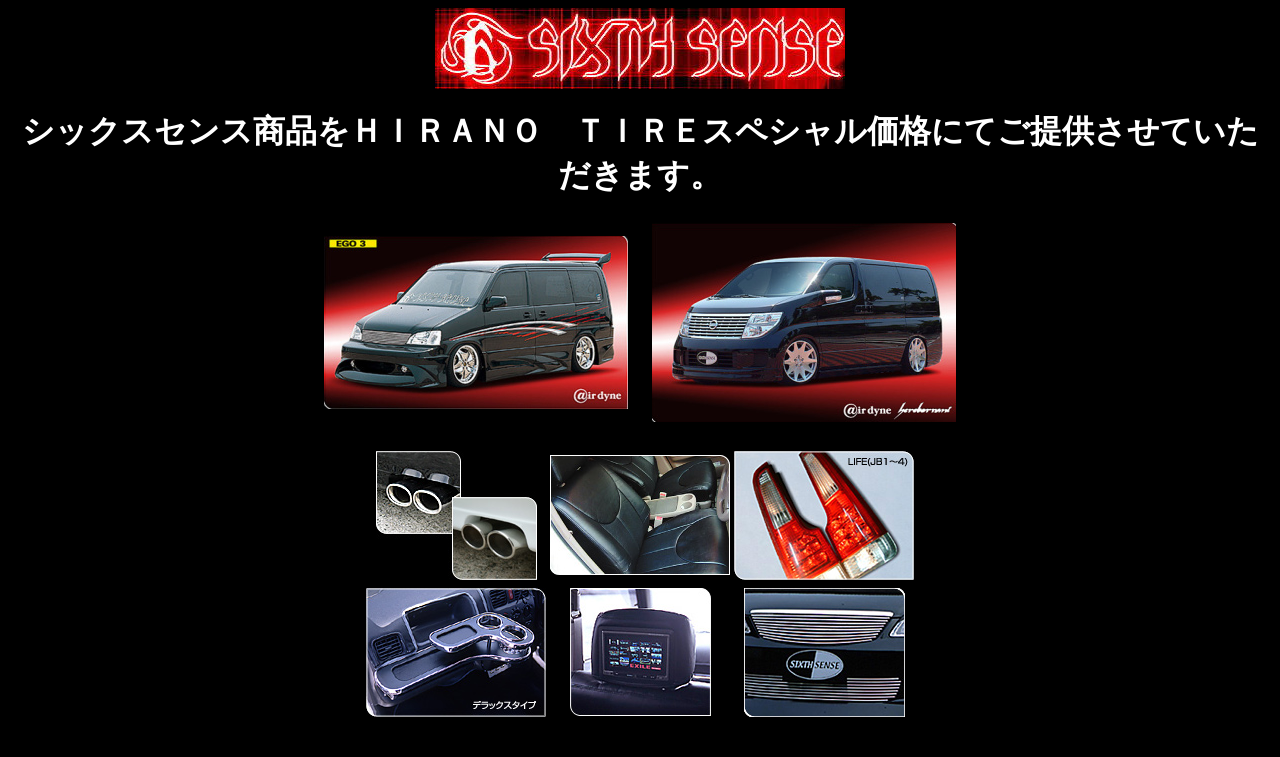

--- FILE ---
content_type: text/html
request_url: https://www.hirano-tire.co.jp/six-sennse/six-sennse1.htm
body_size: 3330
content:
<!DOCTYPE HTML PUBLIC "-//W3C//DTD HTML 4.01 Transitional//EN">
<HTML>
<HEAD>
<META http-equiv="Content-Type" content="text/html; charset=SHIFT_JIS">
<META name="GENERATOR" content="IBM WebSphere Studio Homepage Builder Version 9.0.0.0 for Windows">
<META http-equiv="Content-Style-Type" content="text/css">
<TITLE>シックスセンスエアロパーツ激安、格安ＨＩＲＡＮＯ　ＴＩＲＥ オンラインカタログ</TITLE>
<META name="description" content="シックスセンスエアロパーツ激安、格安、通信販売、取り付けのＨＩＲＡＮＯ　ＴＩＲＥがご提供いたします。">
<META name="keywords" content="シックスセンスエアロパーツ激安、格安、通信販売、取り付け、エアロ、エアロ塗装、エアロ通信販売、エアロ現車合わせ塗装、取り付け">
</HEAD>
<BODY bgcolor="#000000" text="#ffffff" link="#ffffff" vlink="#ffffff" alink="#ffffff">
<P align="center"><IMG src="image61.jpg" border="0" width="410" height="81"></P>
<H1 align="center">シックスセンス商品をＨＩＲＡＮＯ　ＴＩＲＥスペシャル価格にてご提供させていただきます。</H1>
<CENTER>
<TABLE>
<TBODY>
    <TR>
<TD align="center"><IMG height="173" src="step_ego311.jpg" width="304"></TD>
<TD>　</TD>
<TD><IMG height="199" src="02_01a1.jpg" width="304"></TD>
</TR>
<TR>
<TD>　</TD>
<TD></TD>
<TD></TD>
</TR>
<TR>
<TD colspan="3" align="center">
<TABLE>
<TBODY>
<TR>
<TD align="center"><IMG height="129" src="pic_a_04.jpg" width="161"></TD>
<TD align="center"><IMG height="120" src="pic_01.jpg" width="180"></TD>
<TD align="center"><IMG height="129" src="pic_a_001.jpg" width="180"></TD>
</TR>
<TR>
<TD align="center"></TD>
<TD align="center"></TD>
<TD align="center"></TD>
</TR>
<TR>
<TD align="center"><IMG height="129" src="pic_a_01.jpg" width="180"></TD>
<TD align="center"><IMG height="128" src="pic_b_05.jpg" width="141"></TD>
<TD align="center"><IMG height="129" src="pic_a_06.jpg" width="161"></TD>
</TR>
</TBODY>
</TABLE>
</TD>
</TR>
</TBODY>
</TABLE>
<BR>
</CENTER>
<CENTER><BR>
<IFRAME src="../2017rogo/2017anhpb.htm" frameborder="0" width="1000" height="800" scrolling="auto">フレーム対応のブラウザで確認願います。</IFRAME><BR>


</CENTER>
<P align=center><FONT size="+1" face="HGPｺﾞｼｯｸE"><FONT color="#00ff00" size="+3"><FONT size="+1" face="HGPｺﾞｼｯｸE"><FONT color="#00ff00" size="+3">★申し訳ございません只今急ピッチで製作予定です。</FONT></FONT></FONT></FONT><BR>
</P>
<P align="center"><FONT size="+1" face="HGPｺﾞｼｯｸE"><FONT color="#ff0000" size="+2"><FONT size=+1><FONT color="#00ffff" size="+2">★シックスセンス商品は当店全て取り扱い販売しておりますのでお手数ですが<BR>
下記メーカーＨＰから商品ご確認後下表の見積もりアイコンまたはＴＥＬ／ＦＡＸ<BR>
からお気軽に当店販売価格をお問い合わせください。値引きガンバリます。</FONT></FONT></FONT></FONT></P>
<P align=center><FONT size="+1" face="HGPｺﾞｼｯｸE"><FONT color="#bbbbff" size="+1"><FONT 
size=+2><FONT color=#ffffff size=+3><B><A href="http://www.sixth-sense.jp/" target="_blank">シックスセンスメーカーホームページへのリンク</A></B></FONT></FONT></FONT></FONT><FONT face="HGPｺﾞｼｯｸE"><BR>
</FONT></P>
<CENTER><IFRAME src="http://www.sixth-sense.jp/" frameborder="0" width="1100" height="900" scrolling="auto">フレーム対応のブラウザで確認願います。</IFRAME></CENTER>
<CENTER></CENTER>
<P align="center"><FONT face="HGPｺﾞｼｯｸE"><A href="../index.htm" target="_parent"><IMG height="27" src="btn009a1.gif" width="79" border="0"></A><BR>
</FONT></P>
</BODY>
</HTML>

--- FILE ---
content_type: text/html
request_url: https://www.hirano-tire.co.jp/2017rogo/2017anhpb.htm
body_size: 5200
content:
<!DOCTYPE HTML PUBLIC "-//W3C//DTD HTML 4.01 Transitional//EN">
<HTML>
<HEAD>
<meta http-equiv="Content-Type" content="text/html; charset=Shift_JIS">
<meta name="GENERATOR" content="JustSystems Homepage Builder Version 21.0.5.0 for Windows">
<meta http-equiv="Content-Style-Type" content="text/css">
<TITLE></TITLE>
</HEAD>
<BODY bgcolor="#000000" text="#ffffff" link="#ffffff" vlink="#ffffff">
<div align="center">
  <font size="+1" face="Century Gothic">　</font>
  <table height="631">
    <tbody>
      <tr>
        <td valign="top">
        <table border="1" width="723">
          <tbody>
            <tr>
              <td align="center" bgcolor="#cc00cc" colspan="3">
              <table>
                <tbody>
                  <tr>
                    <td><a href="https://www.hirano-tire.co.jp/index.htm" target="_top"><img src="HIRANO-TIRE2.png" width="371" height="86" border="0"></a></td>
                    <td><a style="text-decoration: none;" href="https://www.hirano-tire.co.jp/osiharai.htm" target="_top"><img src="20190052.png" width="140" height="55" border="0"></a></td>
                    <td><a href="https://www.hirano-tire.co.jp/paji133.htm" target="_top"><img src="20190051.png" width="140" height="55" border="0"></a></td>
                  </tr>
                </tbody>
              </table>
              </td>
            </tr>
            <tr>
              <td nowrap colspan="3" align="center" height="215"><font size="+4" face="メイリオ" color="#00ffff"><b>激安の王道　平野タイヤ<br>
              </b></font><br>
              <img src="i11mage2.png" width="600" height="50" border="0">　</td>
            </tr>
            <tr>
              <td nowrap height="67" width="383" align="center"><font size="+3" face="メイリオ" color="#ffffff">　TEL　<font size="+2" color="#ffffff">でお問合せ　→ </font></font></td>
              <td nowrap align="center" colspan="2" height="67" width="341"><font color="#ffffff" face="Century Gothic"><font size="+2"><font size="+4">03-3853-4272</font></font></font></td>
            </tr>
            <tr>
              <td nowrap height="67" width="383" align="center"><font size="+3" face="メイリオ" color="#ffffff">　FAX　<font size="+2" color="#ffffff">でお問合せ　→ </font></font></td>
              <td nowrap align="center" colspan="2" height="67" width="341"><font color="#ffffff" face="Century Gothic"><font size="+2"><font size="+3">03-3853-2811</font></font></font></td>
            </tr>
            <tr>
              <td nowrap width="383" align="center"><font face="メイリオ" color="#00ff00" size="+3">　LINE＠</font><font size="+3" color="#00ff00">　</font><font size="+2" color="#00ff00">でお問合せ　→ </font></td>
              <td nowrap align="center" colspan="2" width="341"><a href="https://line.me/R/ti/p/%40knp5350k" target="_blank"><img src="botannzzz2.png" width="200" height="61" border="0"></a></td>
            </tr>
            <tr>
              <td nowrap width="383" align="center"><font face="メイリオ" color="#ed347e" size="+3">　mail　</font><font face="メイリオ" color="#ed347e" size="+2">でお問合せ　→</font><font face="メイリオ" color="#ed347e" size="+3"> </font></td>
              <td nowrap align="center" colspan="2" width="341"><a href="../order/mailorder.html" target="_top"><img src="botannzzz.png" width="200" height="61" border="0"></a></td>
            </tr>
            <tr>
              <td nowrap colspan="3" align="center">
              <table cellspacing="0" cellpadding="2" style="font-family: &quot;ＭＳ Ｐゴシック&quot;; letter-spacing: normal; orphans: 2; text-indent: 0px; text-transform: none; widows: 2; word-spacing: 0px; -webkit-text-stroke-width: 0px; background-color: rgb(0, 0, 0); text-decoration-style: initial; text-decoration-color: initial;">
                <tbody>
                  <tr>
                    <td></td>
                    <td></td>
                    <td>
                    <table>
                      <tbody style="color: rgb(0, 0, 0); font-family: 'ＭＳ Ｐゴシック'; font-style: normal; font-variant: normal; font-weight: normal; letter-spacing: normal; line-height: normal; orphans: 2; text-align: -webkit-auto; text-indent: 0px; text-transform: none; white-space: normal; widows: 2; word-spacing: 0px; -webkit-text-size-adjust: auto; -webkit-text-stroke-width: 0px; font-size: medium; ">
                        <tr>
                          <td><font face="Century Gothic"><img src="2023ptuu11.png" width="82" height="61" border="0"></font></td>
                          <td><font face="Century Gothic"><img src="2023ptuu21111.png" width="500" height="61" border="0"></font></td>
                          <td><font face="Century Gothic"><img src="2023ptuu11.png" width="82" height="61" border="0"></font></td>
                        </tr>
                      </tbody>
                    </table>
                    </td>
                  </tr>
                </tbody>
              </table>
              </td>
            </tr>
          </tbody>
        </table>
        </td>
        <td valign="middle">&nbsp;<br>
<BR>
        <BR>
        </td>
      </tr>
    </tbody>
  </table>
</div>
</BODY>
</HTML>